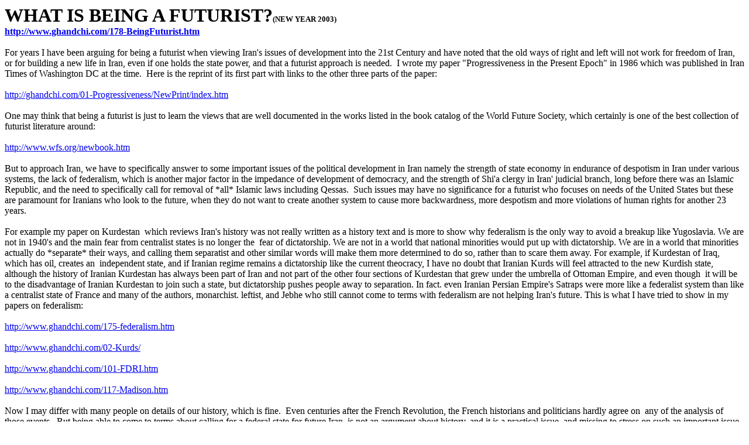

--- FILE ---
content_type: text/html
request_url: http://www.ghandchi.com/178-BeingFuturist.htm
body_size: 7917
content:
<html>

<head>
<meta http-equiv="Content-Language" content="en-us">
<meta name="GENERATOR" content="Microsoft FrontPage 5.0">
<meta name="ProgId" content="FrontPage.Editor.Document">
<meta http-equiv="Content-Type" content="text/html; charset=windows-1252">
<META NAME="description" CONTENT="Iranian futurism is not just general understanding of postindustrial development and it is a clear distance from IRI apologists who want to keep the medieval IRI while adding trade with the West"><META NAME="keywords" CONTENT="Iranian futurist, IRI lobbyists, IRI apologists, futurist outlook and iran, iran, ghandchi, ayandehnegar, iranscope, futurist">
<title>What is Being a Futurist?(New Year 2003)</title>
</head>
 <base target="_blank">
<body>

<p style="margin-top: 0; margin-bottom: 0" align="left">
<span style="text-transform: uppercase; font-weight: 700"><font size="6">What is Being a Futurist?</font></span><span style="text-transform: uppercase"><font size="2"><span style="font-weight: 700">(New 
Year 2003)</span></font></span></p>

<p style="margin-top: 0; margin-bottom: 0" align="left"><b>
<a style="text-decoration: underline; text-underline: single" href="http://www.ghandchi.com/178-BeingFuturist.htm">
http://www.ghandchi.com/178-BeingFuturist.htm</a></b></p>
<p style="margin-top: 0; margin-bottom: 0" align="left"><br>
For years I have been arguing for being a futurist when viewing Iran's issues of 
development into the 21st Century and have noted that the old ways of right and 
left will not work for freedom of Iran, or&nbsp;for building a new life in Iran, 
even if one holds the state power, and that a futurist approach is needed.&nbsp; I wrote my paper &quot;Progressiveness in 
the Present Epoch&quot; in 1986 which was published in Iran Times of Washington DC at 
the time.&nbsp; Here is the reprint of its first part with links to the other 
three parts of the paper:</p>
<p style="margin-top: 0; margin-bottom: 0" align="left">&nbsp;</p>
<p style="margin-top: 0; margin-bottom: 0" align="left">
<a href="http://ghandchi.com/01-Progressiveness/NewPrint/index.htm">
http://ghandchi.com/01-Progressiveness/NewPrint/index.htm</a></p>
<p style="margin-top: 0; margin-bottom: 0" align="left">&nbsp;</p>
<p style="margin-top: 0; margin-bottom: 0" align="left">One may think that being a futurist 
is just to learn the views that are well documented in the works listed in the 
book catalog of the World Future Society, which certainly is one of the best 
collection of futurist literature around:</p>
<p style="margin-top: 0; margin-bottom: 0" align="left">&nbsp;</p>
<p style="margin-top: 0; margin-bottom: 0" align="left">
<a href="http://www.wfs.org/newbook.htm">http://www.wfs.org/newbook.htm</a></p>
<p style="margin-top: 0; margin-bottom: 0" align="left">&nbsp;</p>
<p style="margin-top: 0; margin-bottom: 0" align="left">But to approach Iran, we have to 
specifically answer to some important issues of the political development in 
Iran namely the strength of state economy in endurance of despotism in Iran 
under various systems, the lack of federalism, which is another major factor in 
the impedance of development of democracy, and the strength of Shi'a clergy in Iran' 
judicial branch, long before there was an Islamic Republic, and the need to 
specifically call for removal of *all* Islamic laws including Qessas.&nbsp; Such issues may have no 
significance for a futurist who focuses on needs of the United States but these 
are paramount for Iranians who look to the future, when they do not want to create 
another system to cause more backwardness, more despotism and more violations of human rights for another 23 
years.</p>
<p style="margin-top: 0; margin-bottom: 0" align="left">&nbsp;</p>
<p style="margin-top: 0; margin-bottom: 0" align="left">For example my paper on Kurdestan 
&nbsp;which reviews Iran's history was not really written as a history text and is 
more to show why federalism is the only way to avoid a breakup like Yugoslavia. 
We are not in 1940's and the main fear from  centralist states is no longer the 
&nbsp;fear of dictatorship. We are not in a world that national minorities would put 
up with dictatorship. We are in a world that minorities actually do *separate* 
their ways, and calling them separatist and other similar words will make them 
more determined to do so, rather than to scare them away. For example, if Kurdestan of Iraq, which has oil, creates an &nbsp;independent state, and if Iranian 
regime remains a dictatorship like the current theocracy, I have no doubt that 
Iranian Kurds will feel attracted to&nbsp;the new Kurdish state, although the history 
of Iranian Kurdestan has always been part of Iran and not part of the other four 
sections of Kurdestan that grew under the umbrella of Ottoman Empire, and even 
though &nbsp;it will be to the disadvantage of Iranian Kurdestan to join such a 
state, but dictatorship pushes people away to separation. In fact. even Iranian 
Persian Empire's Satraps were more like a federalist system than like a 
centralist state of France and many of the authors, monarchist. leftist, and 
Jebhe who still cannot come to terms with federalism are not helping Iran's 
future. This is what I have tried to show in my papers on federalism: </p>
<p style="margin-top: 0; margin-bottom: 0" align="left">&nbsp;</p>
<p style="margin-top: 0; margin-bottom: 0" align="left">
<a href="http://www.ghandchi.com/175-federalism.htm">
http://www.ghandchi.com/175-federalism.htm</a></p>
<p style="margin-top: 0; margin-bottom: 0" align="left"><br>
<a href="http://www.ghandchi.com/02-Kurds/">http://www.ghandchi.com/02-Kurds/</a></p>
<p style="margin-top: 0; margin-bottom: 0" align="left"><br>
<a href="http://www.ghandchi.com/101-FDRI.htm">
http://www.ghandchi.com/101-FDRI.htm</a></p>
<p style="margin-top: 0; margin-bottom: 0" align="left"><br>
<a href="http://www.ghandchi.com/117-Madison.htm">
http://www.ghandchi.com/117-Madison.htm</a></p>
<p style="margin-top: 0; margin-bottom: 0" align="left"><br>
Now I may differ with many people on details of our history, which is fine.&nbsp; 
Even centuries after the French Revolution, the French historians and 
politicians hardly agree on &nbsp;any of the analysis of those events.&nbsp; But 
being able to come to terms about calling for a federal state for future Iran, is 
not an argument about history, and it is a practical issue, and missing to stress 
on such an important issue, in any political platform, can cause what its 
opponents fear most, and that is the breakup of Iran, like what we saw in 
Yugoslavia.&nbsp; We should create the consensus on federalism soon to avoid 
such a path by various Iranian national minorities.<br>
&nbsp;<br>
In my works, I spent years to discuss that the left has been the view of 
majority of Iranian intellectuals, which has been like a virus as bad as 
Islamism&nbsp;for another part of our intellectuals, and that they cannot get rid of 
it, and internationally found the works of Daniel Bell and Leszek Kolakowski 
that could be read, and saw that I did not need  to spend &nbsp;more time on the topic, and I 
summed up&nbsp;my own views in the following papers, one on Marxism , another on 
Pluralism and &nbsp;the third on New Paradigms going forward, which I wish more of 
the leftists would read:</p>
<p style="margin-top: 0; margin-bottom: 0" align="left"><br>
<a href="http://www.ghandchi.com/299-Marxism-plus.htm">
http://www.ghandchi.com/299-Marxism-plus.htm</a><br>
&nbsp;<br>
<a href="http://www.ghandchi.com/301-Pluralism-plus.htm">
http://www.ghandchi.com/301-Pluralism-plus.htm</a></p>
<p style="margin-top: 0; margin-bottom: 0" align="left">&nbsp;</p>
<p style="margin-top: 0; margin-bottom: 0" align="left">
<a href="http://www.ghandchi.com/07-New_Paradigms.htm">
http://www.ghandchi.com/07-New_Paradigms.htm</a></p>
<p style="margin-top: 0; margin-bottom: 0" align="left"><br>
Many of the X-leftists and leftists are like the remainders of Islamists, trying 
to save the system by either denying the reality of their collapse or by 
incorporating the new ideas in their old system, which is like the similar 
approach among a section of the Islamists, who try to incorporate modernism in 
Islam. Beside support of a majority of leftists of Khatami, under the &nbsp;banner of 
cultural relativism of postmodernists, their focus internationally has been in 
opposing &nbsp;globalization. I think if Marx was alive, even he would tell these 
people that their position is reactionary. They are like the luddites who are so 
unhappy to see their village falling apart that they think the world is sinking 
rather than see their old mode of life is sinking. &nbsp;I have written on this issue 
below: </p>
<p style="margin-top: 0; margin-bottom: 0" align="left">&nbsp;</p>
<p style="margin-top: 0; margin-bottom: 0" align="left">
<a href="http://www.ghandchi.com/177-antiglobalization.htm">
http://www.ghandchi.com/177-antiglobalization.htm</a></p>
<p style="margin-top: 0; margin-bottom: 0" align="left"><br>
<a href="http://www.ghandchi.com/112-globalism.htm">
http://www.ghandchi.com/112-globalism.htm</a></p>
<p style="margin-top: 0; margin-bottom: 0" align="left"><br>
I have shown that basically the mojAhedi's program is not much different from 
the leftist programs and such platforms will not get us to any democratic state 
as long as their programs are the way they are:<br>
&nbsp;<br>
<a href="http://www.ghandchi.com/146-MKOLeftists.htm">
http://www.ghandchi.com/146-MKOLeftists.htm</a></p>
<p style="margin-top: 0; margin-bottom: 0" align="left"><br>
How can one view the global developments that are like a glacial change in the 
world.&nbsp; As I have noted in my profile years ago, after the 1979 revolution 
and the disappointments with its results, I saw that the paths of left and right 
of the old industrial society do not work anymore and I did a research of my own 
about the foundation of global changes and published it in a scientific journal 
called AI Journal and Daniel 
Bell even made comments on it:<br>
&nbsp;<br>
<a href="http://www.ghandchi.com/05-My_Profile.htm">
http://www.ghandchi.com/05-My_Profile.htm</a></p>
<p style="margin-top: 0; margin-bottom: 0" align="left"><br>
<a href="http://www.ghandchi.com/03-Tools">http://www.ghandchi.com/03-Tools</a></p>
<p style="margin-top: 0; margin-bottom: 0" align="left"><br>
And I even tried to discuss the issues of economic value and social justice as 
they need to be redefined within these global changes:</p>
<p style="margin-top: 0; margin-bottom: 0" align="left">&nbsp;</p>
<p style="margin-top: 0; margin-bottom: 0" align="left">
<a href="http://www.ghandchi.com/28-Higher_Product_Value.htm">
http://www.ghandchi.com/28-Higher_Product_Value.htm</a></p>
<p style="margin-top: 0; margin-bottom: 0" align="left"><br>
Regardless of whether one agrees with my analysis on the topic I have discussed 
and/or with works of prominent futurists like Daniel Bell, Alvin Toffler, or popular 
writers like John Nasibit, one thing is beyond doubt which is the fact that 
these changes have important ramifications for Iran.&nbsp; I wrote my view of 
what the implications of these changes are for Iran:<br>
&nbsp;<br>
<a href="http://www.ghandchi.com/100-IranFuture.htm">
http://www.ghandchi.com/100-IranFuture.htm</a><br>
&nbsp;<br>
Actually one thing that I see as a result of both this global change and also as 
the lesson of failure of communism is to oppose any plans for Iran that wants to 
keep state economy as the main sector of Iran's economy, and I have been 
discussing with many of the leftists that the state economy should be opposed 
in no uncertain terms in any unity plans; because if after all these experiences of world 
communism, and other similar states, intellectuals of a nation still not be clear 
on this foundation of despotism, they will do a disservice to their nation, if 
they still try for statist programs, and it will be unpardonable to say later 
that we did not know better after all these world experiences. &nbsp;This is what I 
have written as my comments about various unity plans of opposition: </p>
<p style="margin-top: 0; margin-bottom: 0" align="left"><br>
<a href="http://www.ghandchi.com/162-initiatives.htm">
http://www.ghandchi.com/162-initiatives.htm</a></p>
<p style="margin-top: 0; margin-bottom: 0" align="left"><br>
In the above commentary, beside the issue of federalism and opposing state 
economy, I have noted that just supporting UDHR is not enough and one should say 
clearly that all the  Islamic laws such as Qessas laws will be abolished and 
especially the judiciary &nbsp;will *not* be Islamic. I think not being clear on 
&nbsp;this topic may get one end up like &nbsp;Hamid Karzai's government, where the Islamic 
clergy are again running the &nbsp;judiciary and after all the atrocities of Taleban, 
they 
dare to punish&nbsp; government female officials for not wearing scarf in a foreign 
trip.  </p>
<p style="margin-top: 0; margin-bottom: 0" align="left">&nbsp;</p>
<p style="margin-top: 0; margin-bottom: 0" align="left">I just wish there were a group of 
Iranians who would sit and work on a draft of new constitution for Iran now and 
not wait till IRI is gone which will be too late. A group of lawyers and 
political thinkers needs to start doing this task which was done partially by 
great intellectuals of mashrootiat era and needs to be continued in a spirit 
reminiscent of American Revolutionaries like Jefferson:</p>
<p style="margin-top: 0; margin-bottom: 0" align="left">&nbsp;</p>
<p style="margin-top: 0; margin-bottom: 0" align="left">
<a href="http://www.ghandchi.com/154-Constitution.htm">
http://www.ghandchi.com/154-Constitution.htm</a></p>
<p style="margin-top: 0; margin-bottom: 0" align="left">&nbsp;</p>
<p style="margin-top: 0; margin-bottom: 0" align="left">When I had discussed this issue 
previously with some people they either said that this should be done after the&nbsp;majles 
e mo'asessAn is formed or some others from the opposite side of the 
spectrum said swallow your pride  and go and just take the U.S. Constitution. I 
already have responded to the former in my article above.<br>
<br>
As for the latter, my problem is not pride. If I thought U.S. Constitution was 
the answer today, I would go and copy it. The problem is that even if the 
American people were going to make a regime&nbsp;change today and were going to 
write a  constitution, they would be writing something different because  times have changed. It is amazing that this document has stayed relevant &nbsp;even 
after 200 years, which even Jefferson did &nbsp;not think it would, and this is 
a great 
credit to it and I would applaud to draw upon it. But in this day and age there are 
new things that should be noted in this respect. </p>
<p style="margin-top: 0; margin-bottom: 0" align="left">&nbsp;</p>
<p style="margin-top: 0; margin-bottom: 0" align="left">For example, mass communications and 
its role in public  opinion, and on the economic side, globalization, are two of the 
new developments that are very significant for any new constitution that is 
going to be written in our times. Just as the advanced Constitutions of those 
countries that wrote theirs in 18th century  look similar, the ones doing it 
today, would have  many similar traits as well, and of course they still share 
clauses of human rights that were  achieved in the French Revolution, and 
clauses on Federalism and Pursuit of Happiness &nbsp;that were achieved in the 
American Revolution. Here are some of my thoughts on what is different today on 
these topics:<br>
&nbsp;<br>
<a href="http://www.ghandchi.com/56-What_is_Power.htm">
http://www.ghandchi.com/56-What_is_Power.htm</a><br>
&nbsp;<br>
<a href="http://www.ghandchi.com/133-design.htm">
http://www.ghandchi.com/133-design.htm</a></p>
<p style="margin-top: 0; margin-bottom: 0" align="left">&nbsp;</p>
<p style="margin-top: 0; margin-bottom: 0" align="left">As far as who is best to invite such an undertaking, I think those who really 
care about a futuristic constitution for Iran are the ones who should make such 
an invitation and those who are actually *working* on the task itself are 
important because 
that is what matters more than who signs the invitation because there are so 
many things that people sign to be done but never get done.&nbsp; As I noted, I 
just wish there was a group of Iranians who would sit and work on a  draft of 
new constitution for Iran now and not wait till IRI is gone which will be too 
late. </p>
<p style="margin-top: 0; margin-bottom: 0" align="left">&nbsp;</p>
<p style="margin-top: 0; margin-bottom: 0" align="left">My following paper about the issue of 
clergy in the new constitution may seem very radical but I think if Iranian intellectuals 
do not make this clear today, we may not get a chance to do it in another 25 
years, a mistake that I think Afghan secularists made. I think this is of utmost significance which our forefathers unfortunately basically 
missed except for a few who were never heard during mashrootiat.&nbsp; At the 
first glance my stand may seem too radical but really this is what New York 
state did, and was a leader in this approach during the American Revolution, and 
this is really what we need done, or we may end up like Afghanestan with a 
so-called moderate Islamic state::</p>
<p style="margin-top: 0; margin-bottom: 0" align="left">&nbsp;</p>
<p style="margin-top: 0; margin-bottom: 0" align="left">
<a href="http://www.ghandchi.com/116-ReligionState.htm">
http://www.ghandchi.com/116-ReligionState.htm</a></p>
<p style="margin-top: 0; margin-bottom: 0" align="left"><br>
And as far as dealing with the West, I think the Afghans and Czech knew better 
than us Iranians. I think our independent intellectuals have not learned that 
one can be a partner with the Western democracies and not a nokar:<br>
&nbsp;<br>
<a href="http://www.ghandchi.com/59-Taboo.htm">
http://www.ghandchi.com/59-Taboo.htm</a></p>
<p style="margin-top: 0; margin-bottom: 0" align="left"><br>
In the past ten years, I challenged those who were asking for unconditional 
removal of sanctions; and all I asked for, was to&nbsp;put a human rights condition 
for any removal of sanctions, but the IRI apologists made rumors calling me MKO 
sympathizer, etc, and making all kinds of attacks on me simply because I think 
the pseudo anti-aggression stand was to play in the hands of Islamic Republic, 
which tries to show itself as an anti-imperialist underdog.&nbsp; I am glad that 
after the recent students uprising they have become more aware of the human rights 
issues in Iran and actually the position of the EU countries that they support 
today, is all I was asking for in those days, when I asked for connecting human 
rights conditions to the removal of sanctions, and it sounded like such a heresy 
to them:</p>
<p style="margin-top: 0; margin-bottom: 0" align="left">&nbsp;</p>
<p style="margin-top: 0; margin-bottom: 0" align="left">
<a href="http://www.ghandchi.com/89-IRIApologists.htm">
http://www.ghandchi.com/89-IRIApologists.htm</a></p>
<p style="margin-top: 0; margin-bottom: 0" align="left">&nbsp;</p>
<p style="margin-top: 0; margin-bottom: 0" align="left">Of course today the students movement 
is asking for secularism and these groups have just arrived at asking for human 
rights within the Islamic Democracy oxymoron they support.&nbsp; Also not all these groups and 
individuals were IRI agents and many of these individuals just cared about fighting the discrimination of 
US against Iranians on issues like fingerprinting, although being part of these 
pro-IRI lobbyists.&nbsp; Among the HR 
organizations, only MEHR.ORG of Dr. Parvin has been very well aware of this 
issue and this is why he has been under constant &nbsp;attack by IRI lobbyists. The 
real Iran lobbyists are people like Dr. Parvin and MEHR &nbsp;who in a way lobby for 
Iran and Iranians and if they can create a voting block, they can really impact 
the US stand on IRI and effectively defend the rights of Iranians abroad such as 
the recent discriminations in the U.S. against the immigrants.&nbsp; </p>
<p style="margin-top: 0; margin-bottom: 0" align="left">&nbsp;</p>
<p style="margin-top: 0; margin-bottom: 0" align="left">The fact is that real Iran lobbyists are not those who work for IRI, but shed 
crocodile&nbsp;tears for Iranians fingerprinted, and they use all their lawyers and 
other means to attack and hurt opponents of IRI, and have a gossip factory against those who have 
challenged their lobbyist activities all these years, by calling their opponents 
as mojAhedin, etc. Everybody knows that IRI which supports terrorists and has 
murdered many dissidents like Bakhtiar during all these years,&nbsp; is the real 
reason why Iranians have to deal with all these discriminations in the first 
place, </p>
<p style="margin-top: 0; margin-bottom: 0" align="left">&nbsp;</p>
<p style="margin-top: 0; margin-bottom: 0" align="left">Thus it is noteworthy to remember 
that these kinds of 
issues are very significant for an Iranian who cares about future and futurist 
view and futurism is not just about forecasting and analysis of trends.&nbsp; For example, we 
should actually stop the Western press&nbsp;from using terms like Iran or Iranian 
&nbsp;lobbyists, when referring to such organizations and and should call these 
pro-IRI groups,&nbsp; IRI lobbyists which they are, and also we should ask the 
press to 
stop using the words Iran and Iranian when referring to IRI and IRI reps. It is 
so upsetting when I see headlines saying &quot;Iranians support Hezbollah in a 
rally in Tehran&quot; when the rally has been an IRI rally by its paid basijis.&nbsp; I 
even wrote an article about the &quot;death to America&quot; slogan that one may find 
worth the time and is a theoretical treatise of this infamous IRI slogan:<br>
&nbsp;<br>
<a href="http://www.ghandchi.com/88-Normal.htm">
http://www.ghandchi.com/88-Normal.htm</a></p>
<p style="margin-top: 0; margin-bottom: 0" align="left">&nbsp;</p>
<p style="margin-top: 0; margin-bottom: 0" align="left">Also it is even more shameful that 
some Iranian organizations use terms like &quot;Iran&quot; and &quot;Iranian&quot; in their 
headlines when because of their racism about Iranian Fars population, they 
intentionally want to blame the acts of IRI and IRI agents on Iran and Iranians 
as if these are the acts of Fars people.&nbsp; <br>
&nbsp;<br>
I also see a lot of misunderstanding about what democracy is among our 
intellectuals &nbsp;and I think this is how Khatami was able to use this naiveté to 
his advantage with his slogan of &quot;Rule of Law&quot;. The following are 
three theoretical papers I wrote about the topic of democracy which I think all those 
who care about democracy in Iran may find of interest:<br>
&nbsp;<br>
<a href="http://www.ghandchi.com/135-RuleOfLaw.htm">
http://www.ghandchi.com/135-RuleOfLaw.htm</a></p>
<p style="margin-top: 0; margin-bottom: 0" align="left"><br>
<a href="http://www.ghandchi.com/92-democracy.htm">
http://www.ghandchi.com/92-democracy.htm</a></p>
<p style="margin-top: 0; margin-bottom: 0" align="left"><br>
<a href="http://www.ghandchi.com/133-design.htm">
http://www.ghandchi.com/133-design.htm</a><br>
&nbsp;<br>
Finally I think of all my works during the &nbsp;last twenty five years, 
following paper of 
mine about socialism is the most important one. I think our intellectuals are 
looking for a shortcut for Iran and this is why they still are attracted to the 
left and socialism and are not going beyond it. &nbsp;I think this is the most 
important theoretical writing of mine which hardly anybody &nbsp;has read because for 
some reason at the &nbsp;first look it seems like a journalistic report, &nbsp;which it is 
not, and I think I have answered &nbsp;the main issue of ideals for a whole generation 
of Iranian intellectuals who thought the left is the way to take Iran to an 
ideal future, and they were wrong and I think this is my most important work in 
my eyes, because it clarifies on this basic issue of ideals of Iranian 
intellectuals who care for freedom *and* justice:<br>
&nbsp;<br>
<a href="http://www.ghandchi.com/144-IsSocialismMoreJust.htm">
http://www.ghandchi.com/144-IsSocialismMoreJust.htm</a></p>
<p style="margin-top: 0; margin-bottom: 0" align="left"><br>
&nbsp;<br>
Sam Ghandchi, Publisher<br>
<font face="Times New Roman">
<a href="http://www.ghandchi.com/index2.html">http://www.ghandchi.com/index2.html</a></font><br>
Jan 1, 2003</p>

<p style="margin-top: 0; margin-bottom: 0" align="left">&nbsp;</p>

<p style="margin-top: 0; margin-bottom: 0" align="left">RELATED ARTICLES<br>
<b><a href="http://www.ghandchi.com/index-Page10.html">
http://www.ghandchi.com/index-Page10.html</a></b></p>

<p style="margin-top: 0; margin-bottom: 0" align="left"><br>
&nbsp;</p>

</body>

</html>